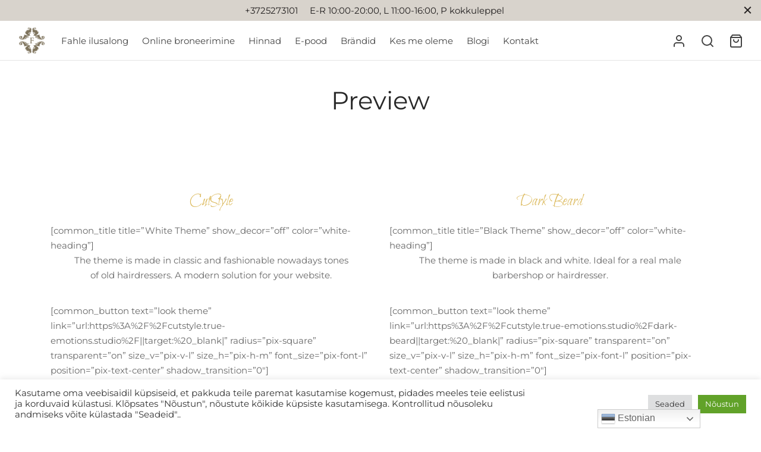

--- FILE ---
content_type: text/html; charset=utf-8
request_url: https://www.google.com/recaptcha/api2/anchor?ar=1&k=6Ldw17IZAAAAAIZE5DSWR52bh8P5N70SDIZUlpke&co=aHR0cHM6Ly9mYWhsZWlsdXNhbG9uZy5lZTo0NDM.&hl=en&v=PoyoqOPhxBO7pBk68S4YbpHZ&size=invisible&anchor-ms=20000&execute-ms=30000&cb=b8vk7o74o6b9
body_size: 48643
content:
<!DOCTYPE HTML><html dir="ltr" lang="en"><head><meta http-equiv="Content-Type" content="text/html; charset=UTF-8">
<meta http-equiv="X-UA-Compatible" content="IE=edge">
<title>reCAPTCHA</title>
<style type="text/css">
/* cyrillic-ext */
@font-face {
  font-family: 'Roboto';
  font-style: normal;
  font-weight: 400;
  font-stretch: 100%;
  src: url(//fonts.gstatic.com/s/roboto/v48/KFO7CnqEu92Fr1ME7kSn66aGLdTylUAMa3GUBHMdazTgWw.woff2) format('woff2');
  unicode-range: U+0460-052F, U+1C80-1C8A, U+20B4, U+2DE0-2DFF, U+A640-A69F, U+FE2E-FE2F;
}
/* cyrillic */
@font-face {
  font-family: 'Roboto';
  font-style: normal;
  font-weight: 400;
  font-stretch: 100%;
  src: url(//fonts.gstatic.com/s/roboto/v48/KFO7CnqEu92Fr1ME7kSn66aGLdTylUAMa3iUBHMdazTgWw.woff2) format('woff2');
  unicode-range: U+0301, U+0400-045F, U+0490-0491, U+04B0-04B1, U+2116;
}
/* greek-ext */
@font-face {
  font-family: 'Roboto';
  font-style: normal;
  font-weight: 400;
  font-stretch: 100%;
  src: url(//fonts.gstatic.com/s/roboto/v48/KFO7CnqEu92Fr1ME7kSn66aGLdTylUAMa3CUBHMdazTgWw.woff2) format('woff2');
  unicode-range: U+1F00-1FFF;
}
/* greek */
@font-face {
  font-family: 'Roboto';
  font-style: normal;
  font-weight: 400;
  font-stretch: 100%;
  src: url(//fonts.gstatic.com/s/roboto/v48/KFO7CnqEu92Fr1ME7kSn66aGLdTylUAMa3-UBHMdazTgWw.woff2) format('woff2');
  unicode-range: U+0370-0377, U+037A-037F, U+0384-038A, U+038C, U+038E-03A1, U+03A3-03FF;
}
/* math */
@font-face {
  font-family: 'Roboto';
  font-style: normal;
  font-weight: 400;
  font-stretch: 100%;
  src: url(//fonts.gstatic.com/s/roboto/v48/KFO7CnqEu92Fr1ME7kSn66aGLdTylUAMawCUBHMdazTgWw.woff2) format('woff2');
  unicode-range: U+0302-0303, U+0305, U+0307-0308, U+0310, U+0312, U+0315, U+031A, U+0326-0327, U+032C, U+032F-0330, U+0332-0333, U+0338, U+033A, U+0346, U+034D, U+0391-03A1, U+03A3-03A9, U+03B1-03C9, U+03D1, U+03D5-03D6, U+03F0-03F1, U+03F4-03F5, U+2016-2017, U+2034-2038, U+203C, U+2040, U+2043, U+2047, U+2050, U+2057, U+205F, U+2070-2071, U+2074-208E, U+2090-209C, U+20D0-20DC, U+20E1, U+20E5-20EF, U+2100-2112, U+2114-2115, U+2117-2121, U+2123-214F, U+2190, U+2192, U+2194-21AE, U+21B0-21E5, U+21F1-21F2, U+21F4-2211, U+2213-2214, U+2216-22FF, U+2308-230B, U+2310, U+2319, U+231C-2321, U+2336-237A, U+237C, U+2395, U+239B-23B7, U+23D0, U+23DC-23E1, U+2474-2475, U+25AF, U+25B3, U+25B7, U+25BD, U+25C1, U+25CA, U+25CC, U+25FB, U+266D-266F, U+27C0-27FF, U+2900-2AFF, U+2B0E-2B11, U+2B30-2B4C, U+2BFE, U+3030, U+FF5B, U+FF5D, U+1D400-1D7FF, U+1EE00-1EEFF;
}
/* symbols */
@font-face {
  font-family: 'Roboto';
  font-style: normal;
  font-weight: 400;
  font-stretch: 100%;
  src: url(//fonts.gstatic.com/s/roboto/v48/KFO7CnqEu92Fr1ME7kSn66aGLdTylUAMaxKUBHMdazTgWw.woff2) format('woff2');
  unicode-range: U+0001-000C, U+000E-001F, U+007F-009F, U+20DD-20E0, U+20E2-20E4, U+2150-218F, U+2190, U+2192, U+2194-2199, U+21AF, U+21E6-21F0, U+21F3, U+2218-2219, U+2299, U+22C4-22C6, U+2300-243F, U+2440-244A, U+2460-24FF, U+25A0-27BF, U+2800-28FF, U+2921-2922, U+2981, U+29BF, U+29EB, U+2B00-2BFF, U+4DC0-4DFF, U+FFF9-FFFB, U+10140-1018E, U+10190-1019C, U+101A0, U+101D0-101FD, U+102E0-102FB, U+10E60-10E7E, U+1D2C0-1D2D3, U+1D2E0-1D37F, U+1F000-1F0FF, U+1F100-1F1AD, U+1F1E6-1F1FF, U+1F30D-1F30F, U+1F315, U+1F31C, U+1F31E, U+1F320-1F32C, U+1F336, U+1F378, U+1F37D, U+1F382, U+1F393-1F39F, U+1F3A7-1F3A8, U+1F3AC-1F3AF, U+1F3C2, U+1F3C4-1F3C6, U+1F3CA-1F3CE, U+1F3D4-1F3E0, U+1F3ED, U+1F3F1-1F3F3, U+1F3F5-1F3F7, U+1F408, U+1F415, U+1F41F, U+1F426, U+1F43F, U+1F441-1F442, U+1F444, U+1F446-1F449, U+1F44C-1F44E, U+1F453, U+1F46A, U+1F47D, U+1F4A3, U+1F4B0, U+1F4B3, U+1F4B9, U+1F4BB, U+1F4BF, U+1F4C8-1F4CB, U+1F4D6, U+1F4DA, U+1F4DF, U+1F4E3-1F4E6, U+1F4EA-1F4ED, U+1F4F7, U+1F4F9-1F4FB, U+1F4FD-1F4FE, U+1F503, U+1F507-1F50B, U+1F50D, U+1F512-1F513, U+1F53E-1F54A, U+1F54F-1F5FA, U+1F610, U+1F650-1F67F, U+1F687, U+1F68D, U+1F691, U+1F694, U+1F698, U+1F6AD, U+1F6B2, U+1F6B9-1F6BA, U+1F6BC, U+1F6C6-1F6CF, U+1F6D3-1F6D7, U+1F6E0-1F6EA, U+1F6F0-1F6F3, U+1F6F7-1F6FC, U+1F700-1F7FF, U+1F800-1F80B, U+1F810-1F847, U+1F850-1F859, U+1F860-1F887, U+1F890-1F8AD, U+1F8B0-1F8BB, U+1F8C0-1F8C1, U+1F900-1F90B, U+1F93B, U+1F946, U+1F984, U+1F996, U+1F9E9, U+1FA00-1FA6F, U+1FA70-1FA7C, U+1FA80-1FA89, U+1FA8F-1FAC6, U+1FACE-1FADC, U+1FADF-1FAE9, U+1FAF0-1FAF8, U+1FB00-1FBFF;
}
/* vietnamese */
@font-face {
  font-family: 'Roboto';
  font-style: normal;
  font-weight: 400;
  font-stretch: 100%;
  src: url(//fonts.gstatic.com/s/roboto/v48/KFO7CnqEu92Fr1ME7kSn66aGLdTylUAMa3OUBHMdazTgWw.woff2) format('woff2');
  unicode-range: U+0102-0103, U+0110-0111, U+0128-0129, U+0168-0169, U+01A0-01A1, U+01AF-01B0, U+0300-0301, U+0303-0304, U+0308-0309, U+0323, U+0329, U+1EA0-1EF9, U+20AB;
}
/* latin-ext */
@font-face {
  font-family: 'Roboto';
  font-style: normal;
  font-weight: 400;
  font-stretch: 100%;
  src: url(//fonts.gstatic.com/s/roboto/v48/KFO7CnqEu92Fr1ME7kSn66aGLdTylUAMa3KUBHMdazTgWw.woff2) format('woff2');
  unicode-range: U+0100-02BA, U+02BD-02C5, U+02C7-02CC, U+02CE-02D7, U+02DD-02FF, U+0304, U+0308, U+0329, U+1D00-1DBF, U+1E00-1E9F, U+1EF2-1EFF, U+2020, U+20A0-20AB, U+20AD-20C0, U+2113, U+2C60-2C7F, U+A720-A7FF;
}
/* latin */
@font-face {
  font-family: 'Roboto';
  font-style: normal;
  font-weight: 400;
  font-stretch: 100%;
  src: url(//fonts.gstatic.com/s/roboto/v48/KFO7CnqEu92Fr1ME7kSn66aGLdTylUAMa3yUBHMdazQ.woff2) format('woff2');
  unicode-range: U+0000-00FF, U+0131, U+0152-0153, U+02BB-02BC, U+02C6, U+02DA, U+02DC, U+0304, U+0308, U+0329, U+2000-206F, U+20AC, U+2122, U+2191, U+2193, U+2212, U+2215, U+FEFF, U+FFFD;
}
/* cyrillic-ext */
@font-face {
  font-family: 'Roboto';
  font-style: normal;
  font-weight: 500;
  font-stretch: 100%;
  src: url(//fonts.gstatic.com/s/roboto/v48/KFO7CnqEu92Fr1ME7kSn66aGLdTylUAMa3GUBHMdazTgWw.woff2) format('woff2');
  unicode-range: U+0460-052F, U+1C80-1C8A, U+20B4, U+2DE0-2DFF, U+A640-A69F, U+FE2E-FE2F;
}
/* cyrillic */
@font-face {
  font-family: 'Roboto';
  font-style: normal;
  font-weight: 500;
  font-stretch: 100%;
  src: url(//fonts.gstatic.com/s/roboto/v48/KFO7CnqEu92Fr1ME7kSn66aGLdTylUAMa3iUBHMdazTgWw.woff2) format('woff2');
  unicode-range: U+0301, U+0400-045F, U+0490-0491, U+04B0-04B1, U+2116;
}
/* greek-ext */
@font-face {
  font-family: 'Roboto';
  font-style: normal;
  font-weight: 500;
  font-stretch: 100%;
  src: url(//fonts.gstatic.com/s/roboto/v48/KFO7CnqEu92Fr1ME7kSn66aGLdTylUAMa3CUBHMdazTgWw.woff2) format('woff2');
  unicode-range: U+1F00-1FFF;
}
/* greek */
@font-face {
  font-family: 'Roboto';
  font-style: normal;
  font-weight: 500;
  font-stretch: 100%;
  src: url(//fonts.gstatic.com/s/roboto/v48/KFO7CnqEu92Fr1ME7kSn66aGLdTylUAMa3-UBHMdazTgWw.woff2) format('woff2');
  unicode-range: U+0370-0377, U+037A-037F, U+0384-038A, U+038C, U+038E-03A1, U+03A3-03FF;
}
/* math */
@font-face {
  font-family: 'Roboto';
  font-style: normal;
  font-weight: 500;
  font-stretch: 100%;
  src: url(//fonts.gstatic.com/s/roboto/v48/KFO7CnqEu92Fr1ME7kSn66aGLdTylUAMawCUBHMdazTgWw.woff2) format('woff2');
  unicode-range: U+0302-0303, U+0305, U+0307-0308, U+0310, U+0312, U+0315, U+031A, U+0326-0327, U+032C, U+032F-0330, U+0332-0333, U+0338, U+033A, U+0346, U+034D, U+0391-03A1, U+03A3-03A9, U+03B1-03C9, U+03D1, U+03D5-03D6, U+03F0-03F1, U+03F4-03F5, U+2016-2017, U+2034-2038, U+203C, U+2040, U+2043, U+2047, U+2050, U+2057, U+205F, U+2070-2071, U+2074-208E, U+2090-209C, U+20D0-20DC, U+20E1, U+20E5-20EF, U+2100-2112, U+2114-2115, U+2117-2121, U+2123-214F, U+2190, U+2192, U+2194-21AE, U+21B0-21E5, U+21F1-21F2, U+21F4-2211, U+2213-2214, U+2216-22FF, U+2308-230B, U+2310, U+2319, U+231C-2321, U+2336-237A, U+237C, U+2395, U+239B-23B7, U+23D0, U+23DC-23E1, U+2474-2475, U+25AF, U+25B3, U+25B7, U+25BD, U+25C1, U+25CA, U+25CC, U+25FB, U+266D-266F, U+27C0-27FF, U+2900-2AFF, U+2B0E-2B11, U+2B30-2B4C, U+2BFE, U+3030, U+FF5B, U+FF5D, U+1D400-1D7FF, U+1EE00-1EEFF;
}
/* symbols */
@font-face {
  font-family: 'Roboto';
  font-style: normal;
  font-weight: 500;
  font-stretch: 100%;
  src: url(//fonts.gstatic.com/s/roboto/v48/KFO7CnqEu92Fr1ME7kSn66aGLdTylUAMaxKUBHMdazTgWw.woff2) format('woff2');
  unicode-range: U+0001-000C, U+000E-001F, U+007F-009F, U+20DD-20E0, U+20E2-20E4, U+2150-218F, U+2190, U+2192, U+2194-2199, U+21AF, U+21E6-21F0, U+21F3, U+2218-2219, U+2299, U+22C4-22C6, U+2300-243F, U+2440-244A, U+2460-24FF, U+25A0-27BF, U+2800-28FF, U+2921-2922, U+2981, U+29BF, U+29EB, U+2B00-2BFF, U+4DC0-4DFF, U+FFF9-FFFB, U+10140-1018E, U+10190-1019C, U+101A0, U+101D0-101FD, U+102E0-102FB, U+10E60-10E7E, U+1D2C0-1D2D3, U+1D2E0-1D37F, U+1F000-1F0FF, U+1F100-1F1AD, U+1F1E6-1F1FF, U+1F30D-1F30F, U+1F315, U+1F31C, U+1F31E, U+1F320-1F32C, U+1F336, U+1F378, U+1F37D, U+1F382, U+1F393-1F39F, U+1F3A7-1F3A8, U+1F3AC-1F3AF, U+1F3C2, U+1F3C4-1F3C6, U+1F3CA-1F3CE, U+1F3D4-1F3E0, U+1F3ED, U+1F3F1-1F3F3, U+1F3F5-1F3F7, U+1F408, U+1F415, U+1F41F, U+1F426, U+1F43F, U+1F441-1F442, U+1F444, U+1F446-1F449, U+1F44C-1F44E, U+1F453, U+1F46A, U+1F47D, U+1F4A3, U+1F4B0, U+1F4B3, U+1F4B9, U+1F4BB, U+1F4BF, U+1F4C8-1F4CB, U+1F4D6, U+1F4DA, U+1F4DF, U+1F4E3-1F4E6, U+1F4EA-1F4ED, U+1F4F7, U+1F4F9-1F4FB, U+1F4FD-1F4FE, U+1F503, U+1F507-1F50B, U+1F50D, U+1F512-1F513, U+1F53E-1F54A, U+1F54F-1F5FA, U+1F610, U+1F650-1F67F, U+1F687, U+1F68D, U+1F691, U+1F694, U+1F698, U+1F6AD, U+1F6B2, U+1F6B9-1F6BA, U+1F6BC, U+1F6C6-1F6CF, U+1F6D3-1F6D7, U+1F6E0-1F6EA, U+1F6F0-1F6F3, U+1F6F7-1F6FC, U+1F700-1F7FF, U+1F800-1F80B, U+1F810-1F847, U+1F850-1F859, U+1F860-1F887, U+1F890-1F8AD, U+1F8B0-1F8BB, U+1F8C0-1F8C1, U+1F900-1F90B, U+1F93B, U+1F946, U+1F984, U+1F996, U+1F9E9, U+1FA00-1FA6F, U+1FA70-1FA7C, U+1FA80-1FA89, U+1FA8F-1FAC6, U+1FACE-1FADC, U+1FADF-1FAE9, U+1FAF0-1FAF8, U+1FB00-1FBFF;
}
/* vietnamese */
@font-face {
  font-family: 'Roboto';
  font-style: normal;
  font-weight: 500;
  font-stretch: 100%;
  src: url(//fonts.gstatic.com/s/roboto/v48/KFO7CnqEu92Fr1ME7kSn66aGLdTylUAMa3OUBHMdazTgWw.woff2) format('woff2');
  unicode-range: U+0102-0103, U+0110-0111, U+0128-0129, U+0168-0169, U+01A0-01A1, U+01AF-01B0, U+0300-0301, U+0303-0304, U+0308-0309, U+0323, U+0329, U+1EA0-1EF9, U+20AB;
}
/* latin-ext */
@font-face {
  font-family: 'Roboto';
  font-style: normal;
  font-weight: 500;
  font-stretch: 100%;
  src: url(//fonts.gstatic.com/s/roboto/v48/KFO7CnqEu92Fr1ME7kSn66aGLdTylUAMa3KUBHMdazTgWw.woff2) format('woff2');
  unicode-range: U+0100-02BA, U+02BD-02C5, U+02C7-02CC, U+02CE-02D7, U+02DD-02FF, U+0304, U+0308, U+0329, U+1D00-1DBF, U+1E00-1E9F, U+1EF2-1EFF, U+2020, U+20A0-20AB, U+20AD-20C0, U+2113, U+2C60-2C7F, U+A720-A7FF;
}
/* latin */
@font-face {
  font-family: 'Roboto';
  font-style: normal;
  font-weight: 500;
  font-stretch: 100%;
  src: url(//fonts.gstatic.com/s/roboto/v48/KFO7CnqEu92Fr1ME7kSn66aGLdTylUAMa3yUBHMdazQ.woff2) format('woff2');
  unicode-range: U+0000-00FF, U+0131, U+0152-0153, U+02BB-02BC, U+02C6, U+02DA, U+02DC, U+0304, U+0308, U+0329, U+2000-206F, U+20AC, U+2122, U+2191, U+2193, U+2212, U+2215, U+FEFF, U+FFFD;
}
/* cyrillic-ext */
@font-face {
  font-family: 'Roboto';
  font-style: normal;
  font-weight: 900;
  font-stretch: 100%;
  src: url(//fonts.gstatic.com/s/roboto/v48/KFO7CnqEu92Fr1ME7kSn66aGLdTylUAMa3GUBHMdazTgWw.woff2) format('woff2');
  unicode-range: U+0460-052F, U+1C80-1C8A, U+20B4, U+2DE0-2DFF, U+A640-A69F, U+FE2E-FE2F;
}
/* cyrillic */
@font-face {
  font-family: 'Roboto';
  font-style: normal;
  font-weight: 900;
  font-stretch: 100%;
  src: url(//fonts.gstatic.com/s/roboto/v48/KFO7CnqEu92Fr1ME7kSn66aGLdTylUAMa3iUBHMdazTgWw.woff2) format('woff2');
  unicode-range: U+0301, U+0400-045F, U+0490-0491, U+04B0-04B1, U+2116;
}
/* greek-ext */
@font-face {
  font-family: 'Roboto';
  font-style: normal;
  font-weight: 900;
  font-stretch: 100%;
  src: url(//fonts.gstatic.com/s/roboto/v48/KFO7CnqEu92Fr1ME7kSn66aGLdTylUAMa3CUBHMdazTgWw.woff2) format('woff2');
  unicode-range: U+1F00-1FFF;
}
/* greek */
@font-face {
  font-family: 'Roboto';
  font-style: normal;
  font-weight: 900;
  font-stretch: 100%;
  src: url(//fonts.gstatic.com/s/roboto/v48/KFO7CnqEu92Fr1ME7kSn66aGLdTylUAMa3-UBHMdazTgWw.woff2) format('woff2');
  unicode-range: U+0370-0377, U+037A-037F, U+0384-038A, U+038C, U+038E-03A1, U+03A3-03FF;
}
/* math */
@font-face {
  font-family: 'Roboto';
  font-style: normal;
  font-weight: 900;
  font-stretch: 100%;
  src: url(//fonts.gstatic.com/s/roboto/v48/KFO7CnqEu92Fr1ME7kSn66aGLdTylUAMawCUBHMdazTgWw.woff2) format('woff2');
  unicode-range: U+0302-0303, U+0305, U+0307-0308, U+0310, U+0312, U+0315, U+031A, U+0326-0327, U+032C, U+032F-0330, U+0332-0333, U+0338, U+033A, U+0346, U+034D, U+0391-03A1, U+03A3-03A9, U+03B1-03C9, U+03D1, U+03D5-03D6, U+03F0-03F1, U+03F4-03F5, U+2016-2017, U+2034-2038, U+203C, U+2040, U+2043, U+2047, U+2050, U+2057, U+205F, U+2070-2071, U+2074-208E, U+2090-209C, U+20D0-20DC, U+20E1, U+20E5-20EF, U+2100-2112, U+2114-2115, U+2117-2121, U+2123-214F, U+2190, U+2192, U+2194-21AE, U+21B0-21E5, U+21F1-21F2, U+21F4-2211, U+2213-2214, U+2216-22FF, U+2308-230B, U+2310, U+2319, U+231C-2321, U+2336-237A, U+237C, U+2395, U+239B-23B7, U+23D0, U+23DC-23E1, U+2474-2475, U+25AF, U+25B3, U+25B7, U+25BD, U+25C1, U+25CA, U+25CC, U+25FB, U+266D-266F, U+27C0-27FF, U+2900-2AFF, U+2B0E-2B11, U+2B30-2B4C, U+2BFE, U+3030, U+FF5B, U+FF5D, U+1D400-1D7FF, U+1EE00-1EEFF;
}
/* symbols */
@font-face {
  font-family: 'Roboto';
  font-style: normal;
  font-weight: 900;
  font-stretch: 100%;
  src: url(//fonts.gstatic.com/s/roboto/v48/KFO7CnqEu92Fr1ME7kSn66aGLdTylUAMaxKUBHMdazTgWw.woff2) format('woff2');
  unicode-range: U+0001-000C, U+000E-001F, U+007F-009F, U+20DD-20E0, U+20E2-20E4, U+2150-218F, U+2190, U+2192, U+2194-2199, U+21AF, U+21E6-21F0, U+21F3, U+2218-2219, U+2299, U+22C4-22C6, U+2300-243F, U+2440-244A, U+2460-24FF, U+25A0-27BF, U+2800-28FF, U+2921-2922, U+2981, U+29BF, U+29EB, U+2B00-2BFF, U+4DC0-4DFF, U+FFF9-FFFB, U+10140-1018E, U+10190-1019C, U+101A0, U+101D0-101FD, U+102E0-102FB, U+10E60-10E7E, U+1D2C0-1D2D3, U+1D2E0-1D37F, U+1F000-1F0FF, U+1F100-1F1AD, U+1F1E6-1F1FF, U+1F30D-1F30F, U+1F315, U+1F31C, U+1F31E, U+1F320-1F32C, U+1F336, U+1F378, U+1F37D, U+1F382, U+1F393-1F39F, U+1F3A7-1F3A8, U+1F3AC-1F3AF, U+1F3C2, U+1F3C4-1F3C6, U+1F3CA-1F3CE, U+1F3D4-1F3E0, U+1F3ED, U+1F3F1-1F3F3, U+1F3F5-1F3F7, U+1F408, U+1F415, U+1F41F, U+1F426, U+1F43F, U+1F441-1F442, U+1F444, U+1F446-1F449, U+1F44C-1F44E, U+1F453, U+1F46A, U+1F47D, U+1F4A3, U+1F4B0, U+1F4B3, U+1F4B9, U+1F4BB, U+1F4BF, U+1F4C8-1F4CB, U+1F4D6, U+1F4DA, U+1F4DF, U+1F4E3-1F4E6, U+1F4EA-1F4ED, U+1F4F7, U+1F4F9-1F4FB, U+1F4FD-1F4FE, U+1F503, U+1F507-1F50B, U+1F50D, U+1F512-1F513, U+1F53E-1F54A, U+1F54F-1F5FA, U+1F610, U+1F650-1F67F, U+1F687, U+1F68D, U+1F691, U+1F694, U+1F698, U+1F6AD, U+1F6B2, U+1F6B9-1F6BA, U+1F6BC, U+1F6C6-1F6CF, U+1F6D3-1F6D7, U+1F6E0-1F6EA, U+1F6F0-1F6F3, U+1F6F7-1F6FC, U+1F700-1F7FF, U+1F800-1F80B, U+1F810-1F847, U+1F850-1F859, U+1F860-1F887, U+1F890-1F8AD, U+1F8B0-1F8BB, U+1F8C0-1F8C1, U+1F900-1F90B, U+1F93B, U+1F946, U+1F984, U+1F996, U+1F9E9, U+1FA00-1FA6F, U+1FA70-1FA7C, U+1FA80-1FA89, U+1FA8F-1FAC6, U+1FACE-1FADC, U+1FADF-1FAE9, U+1FAF0-1FAF8, U+1FB00-1FBFF;
}
/* vietnamese */
@font-face {
  font-family: 'Roboto';
  font-style: normal;
  font-weight: 900;
  font-stretch: 100%;
  src: url(//fonts.gstatic.com/s/roboto/v48/KFO7CnqEu92Fr1ME7kSn66aGLdTylUAMa3OUBHMdazTgWw.woff2) format('woff2');
  unicode-range: U+0102-0103, U+0110-0111, U+0128-0129, U+0168-0169, U+01A0-01A1, U+01AF-01B0, U+0300-0301, U+0303-0304, U+0308-0309, U+0323, U+0329, U+1EA0-1EF9, U+20AB;
}
/* latin-ext */
@font-face {
  font-family: 'Roboto';
  font-style: normal;
  font-weight: 900;
  font-stretch: 100%;
  src: url(//fonts.gstatic.com/s/roboto/v48/KFO7CnqEu92Fr1ME7kSn66aGLdTylUAMa3KUBHMdazTgWw.woff2) format('woff2');
  unicode-range: U+0100-02BA, U+02BD-02C5, U+02C7-02CC, U+02CE-02D7, U+02DD-02FF, U+0304, U+0308, U+0329, U+1D00-1DBF, U+1E00-1E9F, U+1EF2-1EFF, U+2020, U+20A0-20AB, U+20AD-20C0, U+2113, U+2C60-2C7F, U+A720-A7FF;
}
/* latin */
@font-face {
  font-family: 'Roboto';
  font-style: normal;
  font-weight: 900;
  font-stretch: 100%;
  src: url(//fonts.gstatic.com/s/roboto/v48/KFO7CnqEu92Fr1ME7kSn66aGLdTylUAMa3yUBHMdazQ.woff2) format('woff2');
  unicode-range: U+0000-00FF, U+0131, U+0152-0153, U+02BB-02BC, U+02C6, U+02DA, U+02DC, U+0304, U+0308, U+0329, U+2000-206F, U+20AC, U+2122, U+2191, U+2193, U+2212, U+2215, U+FEFF, U+FFFD;
}

</style>
<link rel="stylesheet" type="text/css" href="https://www.gstatic.com/recaptcha/releases/PoyoqOPhxBO7pBk68S4YbpHZ/styles__ltr.css">
<script nonce="93xzAmEIpeQjOwe_3x47pA" type="text/javascript">window['__recaptcha_api'] = 'https://www.google.com/recaptcha/api2/';</script>
<script type="text/javascript" src="https://www.gstatic.com/recaptcha/releases/PoyoqOPhxBO7pBk68S4YbpHZ/recaptcha__en.js" nonce="93xzAmEIpeQjOwe_3x47pA">
      
    </script></head>
<body><div id="rc-anchor-alert" class="rc-anchor-alert"></div>
<input type="hidden" id="recaptcha-token" value="[base64]">
<script type="text/javascript" nonce="93xzAmEIpeQjOwe_3x47pA">
      recaptcha.anchor.Main.init("[\x22ainput\x22,[\x22bgdata\x22,\x22\x22,\[base64]/[base64]/[base64]/[base64]/[base64]/UltsKytdPUU6KEU8MjA0OD9SW2wrK109RT4+NnwxOTI6KChFJjY0NTEyKT09NTUyOTYmJk0rMTxjLmxlbmd0aCYmKGMuY2hhckNvZGVBdChNKzEpJjY0NTEyKT09NTYzMjA/[base64]/[base64]/[base64]/[base64]/[base64]/[base64]/[base64]\x22,\[base64]\\u003d\x22,\x22P8KyeV7Ch0IYRcKkw5TDqUl1BngBw5fChA12wrc8wpjCkUjDikVrAsKqSlbCpMKBwqk/bQvDpjfCowpUwrHDsMKUacOHw4hDw7rCisKWM2ogFMOdw7bCusKYb8OLZzfDrVU1Z8K6w5/CnhpBw64iwoQQR0PDtcOIRB3DrV5iecOxw4IeZmnCtUnDiMKew6PDlh3Cl8Ksw5pGwobDlhZhOUgJNXREw4Mzw5HChADCmw/[base64]/Di8KxwqHDgRY0wr0qKFDDngs9wpfDgS7DlU51wpDDtlXDvhfCmsKzw5w/HcOSOsKhw4rDtsK0Y3gKw6XDm8OsJjcsaMOXWynDsDI7w6HDuUJ5S8Odwq5aEirDjUJTw43DmMO0wpcfwr5owoTDo8Owwq9gF0XCiDZ+wp5Uw7TCtMObRcKnw7jDlsKWGQx/w4kMBMKuOxTDo2RGS03Cu8KUfl3Dv8K1w4bDkD9mwpbCv8OPwp8iw5XClMO0w6PCqMKNPMKkYkR/cMOywqoBVWzCsMOpwq3Cr0nDgsO+w5DCpMKuSFBcaDrCuzTCvcKDAyjDsQTDlwbDjMO1w6pSwrhiw7nCnMKWwojCnsKtQ3LDqMKAw7djHAwEwr84NMOBHcKVKMKJwoxOwr/DkcODw6JdaMKewrnDuR0bwovDg8OpcMKqwqQLdsOLZ8KYAcOqYcOuw7rDqF7DosKIKsKXYAvCqg/Dv1Y1wolEw4DDrnzCm3DCr8KfX8OzcRvDqMO5OcKaXsO4KwzCvMOLwqbDslJFHcOxH8KIw57DkB7DhcOhwp3CscKZWMKvw6/CgsOyw6HDiCwWEMKYccO4Dj0qXMOsTh7DjTLDtcK+YsKZSMKjwq7CgMKBCDTCmsKawprCizFOw6PCrUA9TsOATytBwo3DvjjDlcKyw7XCg8OOw7YoIMO/wqPCrcKIP8O4wq8ewr/DmMKawrzCjcK3Hj8rwqBgUWTDvlDCu0zCkjDDk1DDq8OQZA4Vw7bCpkjDhlIIeRPCn8OcBcO9wq/[base64]/wpDCqsKmHMO5wp3CucKpKCAJCzJEFSHDllzDtMO1QUHCvMO5OsKDY8Ocw6oaw5EVwpTDuG9ZAMOXwocldMOow5rCkMOoH8K1b0jCrsKjCVLCmMOhRsOtw6zDi1vCqsOJw43Clh7CuxbCuXvDtjU1wpIiw502acORwrY/egJ4w7PDgDDCsMOAYcOhQ27DrcKfwqrCsHsEw7owd8Ovwq4vw5hqc8KZBcOEwoVxfmwDZ8KFw5lEfMKhw5TCvcKDB8K9HsOIw4fCt3QaGg0Jw5wrXEfDnwPDvHB2wpnDs1lyVsOBw5DDjcOdw4V3wp/CpU9QHsKhUMKewoRkwqvDo8OBwoLDocKgw7zCn8KwbUzDiw4lesK7Ng1xf8O0Z8KDw7nDuMKwTzPCnS3DrRLChAB5wphHw44EGsOJwq7Dj3sJO0V7w4IvJxxBwpLCjmRpw7I+w61Jwrh+B8O/PVA1wrrCtF/DnMOYw6/CoMO2woNUOgfCq0k3w6zCusO1wrQOwoUfwpPDp2vDmlDCosO7QcKEwr0SYBNld8O4fsK3byNwXlZwQsOhGsOJU8OVw7Z4Bilhwq/CkcOJacOQJ8OGwpjCmMKtw6TCuW3DqVoqWMOYcsKNEMOxLMOZL8K4w7MTwpRswr/[base64]/[base64]/DucOBdSwaMcKfH1HCmzfCocKSdsOnLU/[base64]/CtzBQwplNwoU2W8K8w6NhwqHDhsKvwp8SakzCg3fCp8KvZ0zCgsOyHVLCicOfwrobXF8pM0Jlw7ANTcKmNUt/[base64]/[base64]/CiMOJw7wcwrUnIhl/bsOBw6/DvUnDu8OqZcKjWMK8BcOZblLDusOyw7nDnTQ6w4rDj8KawobDqxxSwqnCrcKHwpBSwohLw4DDpWE0GUbCi8OlaMOUw6B/[base64]/CribDsnXCmgFZwp/CmXnCiW0gw68qw6fDuTzCj8KpdsOSwpbDncOxw4wjNzF7w5FBNcKbwpjCi0PCm8Kqw4E4wrrDmcK0w6PDowVYworDhARtIcOxGTl6wqHDr8ONw7HDmR1EZsOEB8OWw4EbfsKfPjBuwpc6I8Ovw7RTw6Qzw57ChGIHw5/DscKmw7zCn8ONeUUPVMOfIznCrU/DvEMdwrzCpcK4w7XDohDDpsOmPCXCmsOewoDCisO7M1bCpG7CiksAwqTDlcKPGcKJWsKNw5t0wrzDucOFwqQmw7zChcKBw5/[base64]/[base64]/Dn8OQwoF2w7fCsGrCvi3CrsO2XsOXMMOZw5t4wowqwrTDlcO/T2AyRBvCicOfw4Zmw4PDsQlsw7MmEsOHwqLCmsK4RcKUw7XDhsO+w71Pw6ZOGgxRwos4firClX3ChMOfCVLCj1DCsxNcFsOswq/[base64]/wqFOw53CgMOww5BcaBXDm00BwohWw7ouw60Nw7tHw5nCucKrw7sqd8ORJh7DgsKkwoJpwonDmmrCmMOjw6EEDGdUwonDucKkw51FJht8w5LChVXCkMOyRMKEw4vCi3MMwpF9w5Qdw7jCqcOjw6UBTAvDvG/DtifCh8OTZMKywrZNw7rDm8OFDD3Cg1vCpVbClWPCnMOlZcOha8K0en/Du8K/w6nDmsOSAcKUwqbCpsO/DsK/[base64]/DlsOYFFNYT8OQJUBwaCQJVsOKQ8O9KsKmBcKDwrspw5Zlw6gPw6Efw5BRRDA8AF9WwqQIOD7DuMKLwq9Mw5rCoH7DmRLDs8OiwrLCphjCnMO6ZsK2w7wLwpzCgDkcLQkjFcOjLw4vO8O2KsOmby7CrzPDp8OyIQxBw5Ugw41RwqvDjsOPVXpKfMKMw6XCgy7Dkw/[base64]/CvCfCvFjDqEZ1WsK5w67DsXhkCHh1fg17ekFew4o5LDHDn3TDn8Kgw7XDnkgad0bDhR1/E23DiMK4w5s7ccOScmI6w6FRK3Eiw5zDtsKZwr/Crikuw59yeh5Fwp9wwpzDnB9twoRJGcKawr3CoMOow6A2w6RRC8OFwqvDmcKEOsO5w53Cp1DDnUrCp8OpwpbDmzUdLihgwoXDljnDgcK0ESvCkDYQw4vDrwzDu3AJw4pXwobDvcOwwoJLwpfCrg/Dj8OowqM4Sw4xwrYdM8KRw6jDm27DgVLDiC/ClcO5wr1dwqLDm8KfwpPClSApTsKVwpzDksKHwrk2AW7DpsONwoU3WMO/w4XCqMOcwr/DjcKNw7DDmDHCn8KKwotXwrBiw5I6LMOXSMKRw7tON8Kqw4/[base64]/CksKtQgHCpcKabnHClmcXwqAWw63DtsKiw7lSXcOSwpAORTrChMOWw5B6GhrDniZSw7nClMK3w4PCqjbDm1XDoMKBwos0w6A9fjoLw7fCmCPDsMKxwqpuwo3CvsO6aMOYwq0Iwox/wr/Dl1/Dp8OJKljDpsOIwojDtcKVQMKlwqNtw6klSXVgFglfQD7Dh34gwpUawqzCk8KWw4HDtMK4NsO2wopRcsKaAsOlw5nDmllNCkTCo2PDu13DksKmwojCnsOWwpJbw6pJegfDjCnDpWXCtBXCqsKcw4BzF8OqwrBhfMK/[base64]/CiMOHwr8Cw4XDu3vDpMOpwr7DlVYWZsOXw5jDiHtHw50hWsOuwqQ/GsKNUDBZw4tFbMO3P04fw7kXw6hdwoxeY2BQEwXDr8OAXBjDlz4tw73Dk8KUw6/Drx3Dg2fCg8Kiw7okw4TDinRqGMORw6ohw5/CjC/[base64]/CkMKrcnVwHXpPa2RCw77ClnEvHiMuH3nDgRzDuSHCk3U9woLDoB0Ow63Ckw/CnsOfw6Y2MwsbPsKYIwPDl8KMwpQUYATCtEUfw4PDl8K6ZsOyJAnDlg4JwqYTwokgDMOCJMOVw73CkcOLwp9fJiBcQF3DjR/DuAjDq8Ohw5ACTsKiwo7Ds1wdBlbDpWrDrcKew5jDmDwGw6DClsOWHMOtLwEIw5TCk28rw711UMOswq/[base64]/Cr8OqEcKPS3TDpMKSw4UNwpAow4XCkMK8wq5CZ2sObsKRw6UiM8Kswr8UwqFxwoxBDcO+XyrCtsOYfMK/fMK4Z0HCncKWw4fCm8OGdgtzw4zDonwPIAHDmEzDsm5Zw7DDmCjCjS0tcH3CiBlkwp3Du8Olw5zDsg4ew5TDu8OVwoTCtSAzJMKPwqYPwrk0NMOfDS3ChcOMPcKRJl/[base64]/wpFiMsOZwqZTOMO8wpnDnSY1OGpNw4QXwolKHHIWXMOCUMKPJzfDmcO0w5LCpngKWcK2XV0QwrXDm8KwMsO+QcKEwoZAwr/CtQJDwqo3bgrDg2Eaw546E33CkcOSZC0gUFbDrMOTehvCjCfDgSJidCB7wo3Dm0/DqEJdw7TDmDVywrkFwqByIsOBw4BBIxHDpcKZw5kvKTgfCsO5w6PDmG0pCBvDk03CmMKEw70ow5zDnxnClsOPc8O0w7TCr8Kjw6IHw58Fw5vCn8OmwoUMw6Zyw7PCt8KfOMK5b8OwfF1IdMOvw5vCm8KNMsKOw4nDkUfDo8KdESLDmsO/IQdSwoN8csObTMOwCcO0MMOIwr/Dvx4ewqBjw4tIwokEw7/[base64]/eCRkYEQRwrjDpsKzO00PagHCtMO2woUXw6/DncOGJMO6G8Khw5rDl11fcWjCsBYcwptsw5TDlMODBTJ7worDgHlnw5fDssO5FcOJLsKNdCwuw7bCli3DjnvDoyQte8KSw4sLfyMvwrdqTBDCpDU4fMKlwobCkTE0w4vDgRHDmMOPwr7DuR/DhcKFBsKPw7vCgSXDqcOEwrLCjx/DogtSw40mwpkeYwjCh8ODwr7DvMOHcMKBPCPClsKLbxALwocbUG3CjBrCl3hOGsOeVQfDqkTCp8OXwqPCusKdKm4XworCrMKpwqQRwr0Aw6fDl0vCi8Kyw69Pw7NPw5duwpZcNsKYPWrDmsOiw7PDgcOIIcKwwqDDoWEsccOIan/[base64]/wo9Ww4HDkMKDwrV4O8KSLcOnVsKUHFZeVkfCgMOhcMKfw6/DkMKZw5PCglkswqXDrG5IHn/Ct2TDonXCusOcBk7CiMKNND4fw6LCm8KdwphyYsKrw70zw6cJwqMrEQtscsOwwrFuwoPCon/[base64]/eBBOOMOCdy5IwphyGsK5w5DDucKmwpIXw67DqWdsw5F6wp5XZyo1Y8OBAHnCvirCssOlwoYHwoBcwo5UbG8lE8KVCl7Cs8KjV8KqBXl/HhDDvlUFwqTDn1YAH8OUwoM4wrhBw5Ijw5B9eUJRJsO6UsOFwpxywqZhw5rDpsKlGsK1woUdIhIlFcKHwqt4VQoGbEMgwo7DmsOACcKpO8OdMGzCiSPCi8OHAsKMFx1xw67DlMKqRcOkwqooM8KCE3XCuMOGw7/CtlrCpBB1w47Cj8O2w5MpexdGFsKWZz3CiRjChnVEwo/DgMK2w6zCoA7DvTQCFQtsG8KJwp8jQ8Oaw7NQwo1zGsKAwpfDgMOuw7Y0wovCsRhNTD/[base64]/DmyVnwrjCu8Kzw5JNw4gLVMKIQMOQw7PDlx18Bx0kwqPDssK3w4TCuVPDpUfDihvCuGDCjk/Dqn89wpIccATCrcK6w6LCi8KFwr99Ex3CsMKaw53DkVpOLsKyw7DDohtCwpItD3cswoB5FkPDrEYZw6UnF1R9wqPCm3czwrQaAMK/aBHCvVPChMKXw53Dq8KaU8Kdwo0jwqPCn8OOwrBeBcKvwrvCisK1AMKrPz/DisOSRS/DoUZ9H8OWwpzChcOuYsKjTsK8wr/CrU/[base64]/CglkbeCYGMcOQw74Sf8K7wq/DtzjDh8KZw5ANQsK7TEnCtcKAOBAKUjkQwq1VwrFjVx/[base64]/Cu2Bfw6B6dATClR4OwoHCo8KORkEYwq5EwpB4wokYw5Z0K8KUeMOOwq9mwoEVRE7DtHkic8OnwofDrTZ8wrQawpnDvsOGE8KdPcO8KXgowr9nwoXCg8OzI8KSODIoPcOKOSjDuUfDnEnDk8KDS8Oyw7g2E8O2w5PCjkYcwqzChcO0cMKQwo/CiA7CjnBbwqMBw74nwqBpwpUzw6J8ZsK0UMKfw5nDi8O/[base64]/Dt8K+Mw9WMcKcahnClcKYBSpcwrs4wonCmcKZRFPDnm/Dh8ODwpfDn8K7OSjDm3XDlmHCh8OxLF3Djis2IBLDqWgcw4/DrsOPdjvDnhEuw7XCtMKAw4rCrcK1eVpXPCsFBcKnwpNDOcKwPV9+w7IJw6/CpxXCh8O7w5kEQ2JlwqZTw4Vdw7PDrz3CssOcw4w+wrkJw5TCj2saGGDDn2LCm2dhaSUZDMKuwrxQE8OPwqTCqMOuHcO4wp/[base64]/Dgj/DvRHDnMOuVcKiGE/Dl8O9QkUuPxldYRzClXwpECZ9UsKvw4jDicO0YMO1QsOABsKJfGoScWskw6fCl8OoHH9kw5zDpnbCocOuw5vCr2vClnk2w4xvwo8jGcKPwpnDkngww5XDjWfCksOcDcOgw6gDG8KfCQ1BL8O9w69EwonCmgjDtsO0woDDh8KFwo81w7/[base64]/DpQzCnSIdYMKswqHDrwfCu8O1KcKoX14hQcOPw4gnWSzCqgLCjS9oHMOuSsOnwovDij/Ds8OnaD/DsADCrmgUQMOYwqPCsATCvxbCskjDs3LDknzCm0tvRRXCqcK/JcOVwrjCgsOGay4Tw7nCi8OCw7c3eh0COcKLwp1jGcOsw7Rww6vCncKmGUgowrvCvy8fw6bDl3xiwo0PwrhSVWzCjcOlwqHCqsKXcSPCph/CkcKwO8O4wr44Bl/Dj3rCvm0FFsKgw4tNR8KMEyrCuUTDiDVkw5h1cjzDpMKuwqw0wovDl2nDmmBXFQF+EsODQy8iw4pKLcO+w6c/[base64]/w7doDMOpM8KVw6TClcOpw4McLlvDgsOKw4fCgV/DtcKbwqTCrMOjwoY+fcOLU8K2T8KhX8OpwoY2ccO0VwNbw5bDpkszwoNqw6HDkAHDosOkAMOkQzPCt8Kyw6DDsVR9wowXaRV6w7NFAcKEAMKdw4U3C11Nwr1rZBjDvEY/dsKGbDgIXMKHw43ChAJDT8KZdMKiFMOUcjnDs3bDr8ObwoTDmsKvwq/Ds8KiFMKqwog4ZMKJw5siwr/CuAUUwrtow7TDkBHDrSsnFsOKFcORfCd0wq4paMKbMsOseRltA3HDoSHDjmHCtSrDl8OMQcOXwpXDqC19wp4jQMOUDAjCuMOGw6dxeXNFw6Eew5pgXsO6wpc0C2vDsRgYwoJjwoBkUzAVw4jClsOKWUrCnR/CiMK0ecKXNcKDHzJFe8O4w7zCu8Ksw4huY8KGwqpULmxAdB/DlcOWwqNfwrdoAcKow7tGEltheR/DhU4swoXCpMK5w7XCvUtnw74GTh7CucKBBWkpwpfCsMKuCj5laz/DvcOOw6R1w6PDmsKdV3AxwoQZcMOHXMOnc1/DhXcXw75iw57Dn8KSAcOAbykaw5fCvkdvwqXDvsOpwpPCulcObRDCvcKlw4Z/F31JP8K/EwFsw41cwoM8VlTDpcOkI8Oqwqdowrdrwrgiw6d7wpM2w6HCt1TCul0MJsONLTk+R8OmC8OsUgnDlCpSJUdqZjQ9FcOtwpVqw6pZwr3DtsO+fMKWAMOKwpnCj8KcdxfDq8K/wqHClwgCwoQ1w7jCn8KBGsKWIsOiMhZEwqNBRcOHLywqw7bDr0HDkUhGw6loOmTCicKqJ0g8BBnDssKVwrshHsOVw7PCrMOXw6rDtTE9XX3Dj8KqwrrDt3ohworDmMOQwpsvwoXDvcK+wrrDssKPSz4VwpnCmF/Dm3E9wr7Ct8KSwokwN8Kgw4dOAMK2wqwEOMKawr7CsMKJT8O7A8Oww5rCs0PDvcK3wqwpI8O7MsK0WsOswqbCoMKXOcOjdgXDmmd/w6V1w5rCu8OzAcOaQ8OoZ8KNTGkaRFDChxTCoMOGDCBxwrRyw5HDmhBfahLDrQB+V8KccsOWw5bDuMOHw43CqhLDkH/[base64]/wr/Dnh11w7UUAhJVPnJ4wr8NZltsHU8XLH/[base64]/ZmjDhsKIVjJawpYKW8KJEcOowo/[base64]/w6wSw5vCncKCVSvDgh3Dnw7Cj8O4PBzDm8Kuw6XDvlrCucOuwp/DlDhWw57DmsOFPgJqwo0zw7ohNRDDv0RjPsOawqFDwp/[base64]/DvBfCmBE6wrEtWCHDlsKpGDPDsMK3NA7Cv8OWc8KzVg7DuMOww7zCglEVBsOSw7PCiwQfw5hdwrrDrg8ow4Q1ahV3acOXwrZTw5hnw5I1DWlgw6AwwqpFS2AQPsOrw7LDuWtBw4JwbhgNdC/DosKtw7Z1ZcOZd8O2CsODYcKWwqvCkSgHw4TCmMKJGsKxw69lJsOWfThcJGNJw7lqwp18HMOKK37Dn14PbsOLw6nDjMKrw4AEAkDDu8OMVmpjMMKlwrbCksKCw4XDpsOow5XDusOTw5nDik1cPsKcwr8OUTojw6PDiDjDg8OXwonDh8OrUsKRwqrCocKlwo7CkwZ/wr4pf8KOwrJAwqpNw7TDmcOTNlXCrXrCnRZWwrpNM8OMwpbDhMKUJMOkw4/CvsKUw7ILMjjDicKawr/CrMOIbXnDgll/wqbDhysuw7/CjnbCtHtoe305cMKNJ3NeB3/[base64]/wohzIMO4wojDosO6wp5VUsKQw5EqVcKXwo5EesKgNy7Cv8O2aADCjcKoLBoESsODw5RNXD9FF2HCj8OsSGMKDBjDgnwMw6fDtgN/[base64]/ClMOjdMKuwqNpIS3DnsKKGMOnwqldwq9cw6orPMKIUUlcwo51w6csTMK9woTDpWofWsOeQSlLwrfDqsOdwr8xw4MiwrgFwrHDrcKpVcOVOsOGwoNewozCjX7CocO/EUNwQMO6FsK+Xg9lW37CicKaXcK/w5QgOMKDwqNWwpVOwpF1TsKjwp/Cl8OdwoAMOsKvQsO8aBrDmcO+w5fDnMKFwrnCj3xeJcOkwpfCnkgaw6HDisOOC8Omw4bCmsOES3FBw6vCjzoEwp/CjsK3Y2QXVMOkTz/DpcKBwpDDkgBRIcKUDHPDmMK8dCQfZcOkI0tzw6jDo0cEw4NhBCLDkMOwwo7DkMOBw6jDlcOIXsOzw7fCmMK8TcOPw7/Dg8KcwpXDj0AaG8OmworDosOHw59/[base64]/R33Dkil0UArDk2jCiCvDiyMIwpIxIsKJw7l1E8OoT8KqAMK6wphmIhvDlcKxw6JyCsO5wqxCwrPCvDZVw7vDnDVgXXBaKSDCgcK+w6dXw6PDs8Ofw5JHw5/DsU4cwoQXcsK7PMO4c8Khw43CsMK4B0fCu2kYw4EpwqA1wrAmw6tlJMOfw5HCgBAsMMONXzzDgsKAMk7DsEt8W0zDmwXDoGvDkMK0woNkwpt2MTjDtD0NwpnCgMKfw5F4ZsK1ehvDtjvDo8OCw4AFesO+w6J3aMO9wqnCoMKmwr7DlcKbwrh/w6oAWMOXwrUvwrPCnTZeL8Omw6/CjBBJwrbCmsOCFwddw4BCwpXCl8KXwrgzCsKswq0WwoTDqsOLAsKQBcObw4wUDDbCpMOuw7dEZwrChUXCgT82w6bCoUsUwqHCtsOtE8KpDScTwqbDpMK2B2vCpcK6B0vDgUnDohDDhyMkdsOOG8K5YsO3w4xDw5k5wr3DnMKZwoDDojLCmcOcw6Uyw4/DmgLDgAlUaB4EHGfCmcOcwrNfH8KgwrkKwotWwpJYecKXw4fDhsOicTJqf8OFwpVdw6HDkydfKMK1RHvCusO6OMKwIsOpw5RBw61kd8OzBsKUNsOjw4DDjsKcw6nCgcOlFDnDiMOEw4Qjw6LDoRNawqdcwqbDoDkuwpfComhXwq3DtcK1GTYkBMKBw451K3/DhnvDuMKZwpUTworCunLDjMKMw64iIAEGwpcfw4TCjsK5QMKEwoXDqsKkw6olw5nCmcO4wrAaNsKrwrkKw5HCqRgkEkM6w4HDnF4Nw6vCjsKfAMKWwpRIKMOKc8OtwpI1w6HDvsOiwoTClgfDsVnCsBrCmALDhsOeS2XCrMOdw71NOFfCnRPDnn/[base64]/CpMKsGsOGLkoVC0ALwoHDnsOMwqRYw5Fkw6wWw71PIxp1R25QwpXCunhiB8OrwqXCv8K7WyPDpcKCDks2wogXM8KTwrDDl8OkwqZ5HHodwqB9esKRJzHDm8KwwrAlw4rDt8OOKMK7VsODZsOSHMKfw77DvsO3worCmTTCrsOlZMOlwp8AKl/Ds13Cj8ORw4zCicOaw4XDj0DCtsOswocLF8K4fcK7Cn0fw593w7Y8RlodCcKIXxjDnxHCscO1DCbDnz/[base64]/NhPCqsKLa1hWWkNQwqlHwqzCqjvCkEI5wqkjI8OnbMOSwrF3FsOSMG8zwoXCuMKNK8Kmwp/Dpj5qO8KIw7zCtMO6dQDDg8OZVcO2w6fDi8KWBsOYX8OcwpzDs3QBw5EtworDoH13T8KkTDREwq7Ct2nCicOCYcOzYcO9w5LCkcO/[base64]/[base64]/[base64]/CimkOSgALf2DDlMKuwq/CnHkab8OPIcKNw57DoMOJcMOtw7YufcOJwr80w554wo3CgMO6EsK/wrvDqcKJKsO9wo7Dv8OGw5HDv13DljQ5w7VsC8OcwqjCmsKAQsKZw6nDisOtFCU+w7rDgcOqCcKtTsKFwp0RbsONEsONw4wEfMKnfBIbwp/[base64]/DocKTw4dowrHDuMOdw4oXw6JNwrjDmjvChcOpD0kZdsK3CSkHFcKJwr3CnsO7wo7CpMKkw6/CrMKZfVjCpsOLwrnDs8OQL20sw4lzNQZAG8OKM8OHZcK0wpJYwr9PGhQow6PCg1QTwqIjw7DCljIbwpHDmMOJwqLCpSpLY39nKXrDiMOpBB41wr5Qa8KWw5h3XsOuFcK6w73CpynDvcOowrjCrQZPw5nDrDnCscKqOcKRw5XClQxKw4V/LMOjw4VTCFjCp1B3M8OGwo7DlsKMw5LCrjJ3wqUzPijDqRDCllzDmcORUQY8w7/[base64]/IzJ6GjpKIsOEwqTDvMOpw7TDqMKmccOLNX5iN8KeRywLwpLDgMOVw4jCpsO3w6lZwq5BL8KAwq7DkQfCl14Pw7oLw5RPwrrCskoBExcxwoFCw7XCsMKRZUQEKsO4wpMyNzNfw7RuwoYrVkplwp/CtF7DgXA8ccOYQzfCvMO2HnNsbRrDl8Oqw7jCoFEmDcO9wqXClGJYIU3CuBDDrW14wopTdcOCw5/DnsK2XBEPw4zCrBbCiRNlwrMYw53CtEQXYAMHwrfCkMKrGcK0DSDClGXDkMKjwpfDk2FdFcKtZWnDhD3Ct8OwwpZ7Yi7Cv8K3bx8gLyXDmsOMwqxww4/DhMOJw7fCtMOtwo3Cii/Cl2kIBmVtw53CpMK7KQzDg8OMwqFmwp7DiMOrw4rCl8Kow5TCo8OswrbCucKBS8O3Q8Kbw4/DnHFrwq3CgSM7JcOLNlplIMOcw7IPwqdkw7nCocOBM2slwoJ3ccO/wopww4LDv0HCs3TChUMewrbDm1pNw7kNMxLCkQnDosOiMcOeY2ohYMKadsO/NW/CshHCpMKQdxrDq8KZw7/CiAsyc8K7QcOsw6goWcOUw4jCqwkRw4fCmMOFJWfDswvCicOXw4XDljDDtUU/CsKTNyXDr3XCusOJw6g5YsKEZRw5R8O6w5TCmDfCpsKqNcOfwq3DlcKtwpgpcBrCgnvDsQIxw6BRwrDDrcKsw4HClMKow7DDiD13XsKaSlI2SGnDpWYEwpHDvxHCgHDChcOkwqJ1w5ceMcKZeMKbf8Kiw65vURDDjMO3w71bW8OeUh/[base64]/Dq8OTOigGLMO1wp/CgsOrwo7CrDUJB8O8C8KtQys5WCHCpFEdw6/DicOWwqXCnsKyw43DlcKSwpUkwpPDsDpxwrg8OzNlZ8KNw7LDtCPCvgbCgzNPw6/[base64]/DsKLVGs1MsO8MwxGNRzDghbDihdDFsOLw5LDnsOhw64TMXLDr1w4wp3CgBDCmXtMwqDDn8KdKzvDhRPCj8OyMWbDvXDCtcKwO8OSRMKpwo3DpsKaw4ptw7TCqMO2XyTCtDXCombCkkVPw7DDsnUhcl8YAcKUR8K0w6bDvMKGQcObwp8BCsOJwr/Dh8Krw5rDpcKwwpXChCLChQjCnBdnMnDDhjDCvQrCk8KmKcKUZxEDL17Dh8OdI0rCtcO4wqDDnsKmGmM0w6TDuCTDlcO/w7Y8w4tpEcKZCsOnTMK0OnTDhEvCgMOcAmxZw6xfwq98wrHDpHUZPUILI8Kow6R9RTzCiMOPccKQIsK7w6Bpw7zDtBzCpEbCuiXDgsKrDsKGAG1iFi1dVsKeF8OeHMOzJFkYw47CtFHCvcOXW8KQwqfCkMOFwo9IRMKKwpLCux/CisKBw7nCsAxtwopfw67Cu8KGw7DCiFDDnj8iwrjCmcKYw7Q6wrfDiTUew6/CnVJXGMOub8OZw6dzwqpbwovCnsKJLVhUwq9Zw7vCmT3Dh2/DoxTDrm0uw4Z0b8KSR1HDgytBY0JTGsK6wpTChE1Jw7vDusONw6rDpmNfJVE8w4nDlmbDsgY5BDRpeMK1wr4DTMOgw6zDuhUoN8KTwr3CocK+MMOXOcOqw5sZV8OUXhBrQMKxw6PCg8Kow7JHw6VAHHjCkQHCvMKsw5bDoMKiCBt/[base64]/DtMKMwonCmMKyU8Ohwp4pfCFjRRbCoH/DgcOKJ8OMen7CuTFMTMK2w49xw7Bdw7/CtcOuwpbCjsKECMObYxzDpsOHwpnDuFZpwqlrFsKow6JKRcO1Nw7Dq1XCpxgADcK5KyLDpcK1wrzCvjTDowTCvsKhWmdiwpTCggDCml7CrTZHLMKWG8O/JlvDnMK9wojCvsKXeA3CnE4ZBcOMN8O9wotkw7nCoMOcKsKfw5vCki7CmSzClXAWU8KhSggjw5XCnl9PccO8wp7CpS3DqWY4wq9ww6cXWUjCkGLDjGPDggfDrHLDjw/[base64]/DmV0+wpDCgznCqsKJwpFUw5PCrMKXSDXCiMOrDAHDpSXCvsOMNCLCj8Kpw7PDm0Vywphqw7tUGMOvDnJzMXY/w6diw6DDvgEGEsO/MMK0ZcKpw4jCu8OMJgHChcO6K8KfEcKww7szw55ywq7ClMOGw6ldwqLDocKewoMDwpPDqBjDpxtdwp0SwpcBw4jDlytUdcKWw7TDusK2GFcPHMKKw5N/w5LCqV48w77DusOpwr/CvMKbwpnCq8K4UsKcw79nwqI8w74Dw53CliZKw5PCohvDqU3DvxZOTsOcwoxLwo8mJ8O5wqbDosKzQDXCgQEgfgPCtMOrI8K2wpnDihzCilcsV8KZw65Lw6pcGCoZw6LCm8KIecKGD8K3wp4sw6rDr0fDiMO9IAjDv1/Dt8OEw6UyHxDDlxBnw7sSwrY6KGPDhMOQw55ZN07Dj8KpbRLDvEFLwpzCnBHDtGzCvxl7wpDDnxXCvysiNDtsw77CgXzCgMOIWFBwVsKSXmvCr8OZwrbDihzCgcO1W3EIwrZQwp5UTjHCrgTDu8Oww4Q5w4PCmwnChC5Dwp/ChC9PPjg9wpgNwpPDq8O3w4dyw5tkT8KPbnM2CxQaQmzCtsKJw5gWwoknw5bDg8OoEMKiKMKPDE/CunbCrMOLRhp7PWFQw6Z2GHvDiMKiZsKxwrDDo2XDjsKewonCi8OQworDuR7CmcO1ZlLDmsKmw77DrsKhwqjDoMO0JBLCsXHDk8KXw73Cn8OISsKkw6XDu1g2fAI+esOjakFaPcOyP8OdC0FTwrLCp8OmcMKtbkEYwrLCgEoUwqU9WcKqwojCmy40w4F/U8KNw4XCqsKfw5nDk8KuUcKkDAYXUgfDpsOkw68XwpFtSAcIw6TDjFDDg8KrwpXCjMO2wrzCi8OmwroNHcKvXxrCq2DDhsOAwopCBcK9BWrCiy3DmMO/w5bDlMKfcxnCi8KPOAbCoFYrY8OMw6nDjcKcw5MCF0NPdm/[base64]/[base64]/[base64]/CmV4rwoHDnwHDtH0Aw6HDokhZw5k5w4vDiEzCmis3w5LCuGVuEGxWeFLDlR0AFMO/[base64]/[base64]/W8OHTHQ0GBfCpFHCoioAeCAiVRPDhcKzwpMXw7fDi8Oow7cuwqzCkMKXIlx+wqrDvlfCoHZzLMOncMONw4fCn8KCwrPCmMOFf2rDlcOVa3/[base64]/Ck8KncMO8w7AIRsKhwqTDtFFtwpViUyocwpnDt2TDk8OfwoPDgcKBC11Aw7TDicODwpTCrGbCiRlawqovTMOBaMOewqvCosKGwqbCpn/CusOqT8K0esKAwprDujh0MFkoU8KIbcOdMMKgwqfCmcObwpUBw6B3w67CmRJdwobCjkfDgHzCn0LCo2clw6fDm8KHGMKewptBdRw5wrHDlMO+fU/CpzN7wrMswrR3NsK0J0R1SMKlLFfDiR9gwoENwpfDhcOBQMKVfMOUwohxw6/ClMK9PMKgUsKQEMKsCmV5wqzDvsKddhzDpHjCv8KMWWFebTA/[base64]/[base64]/DuA3Cnx/CjR8MX8KFwrJxOB3ClcORwpLCmCPCocOzw4zDm2kqGDzDpi/CgcO0wpcrwpLCjSo/w6/DvVM0wpvDp2QAG8KiacKdfcKwwrZdw5fDhMOxPSXDgTHDv23ColLDlhjDuHnCuhPCkMKOH8KWCMK/[base64]/CrkfDn8OywqTDt8O7eMO6w6PDq8KBwqNgcsKfP8O5w6INwrs1w6JEwrNywqPDtsO2w7nDvU55F8KtLsO4w7BHwrDCvsKiw7xCRykAw6PCu3ZjK1nCmVsgA8KOw4A/wpPDm0p2wqDDgjjDl8OQw4vDssOHw4zCjsKmwopRcsKAID3DtMO9GsKsYMKnwr0Dw77Dr3Euw7XDnHRvw6HDgXJmWwnDllDCiMKQwqPDpcKpw6ZOCHIKw4rCvsKbSsOEw4VewqnDoMK1w5rDtMKtK8OdwrrCslsFw7lXQxEdw6ApfcO+RT91w583wr/DtEcbw7vCi8KgXTQsc1vDkCfCtcOvw5PCjcKDwr5KD2pnwo/CugvCosKPVUtgwoTChsKbw54fPXhSw7jDoXbDh8KUwrUFQsK0ZMKiwrTDs2nDmMOQw54DwpAbHsO8w6xDSsKLw7XCq8KmwqvCmkfDh8KSwqhhwoFswoNCVMOCw6x0wp/DkDZmG1zDlMKAw54uSTgYw73DjhfCn8K9w7sPw6bCrxfDqxs6c2DDsWzDk3sEI1nDvQzCksKmwoXCjMKDwr0LX8OXUsONw4/DtQjCvE7CmDnDjgXDglPCg8OuwrlBwoxwwq5aZjjDiMOow4PDocKCw4vCsWTDn8K3wr1QMRYsw4Uvwp4rFBvDk8Obwqohw5dHbw7DicO/[base64]/DqA/ChsOOw6NEX8KrJnBGw4TDncKTOMOpPQRNbcKzw7ddI8OjYsKlwrdXIhoePsOjNsKhw4kjIMO3SsOJwqpWw4PDhxPDtsOFw7LChHDDq8OfKkPCusK3M8KrAMOgw5fDgBxqdMK0wpTDvsObFMO1wqlRw5PCijYxw4YdTcKZworClsOpE8O2bF/Csns5Zjp1byfCmhTClMOsYFQTw6bDj3p/[base64]/wol3RsK9FMKAwqARLml+ASJxwo7Ds1/[base64]/DkwXDlAfDqsOhPmrDkX3CrMKzfMKyMD4JSGjDh2YowoDCvsK/w6/CtcOhwrTDiDbCjHXDvHfDjjvDl8Kjf8KAw4USw6E6RFtxw7PCkWFrwrsqX3o/w6lRQcOWIVXCnQpFwo4qf8KPd8KswrkGw67DncO4ZMOaM8OEH1s2w7bDrsKhb1tgd8OBwqFywo/[base64]/CuX8EBsKMOcKlP0bDucOWR8O8wrHCrUo/A2lYIEk0HC8aw6LDiQlCZsOVw6XDrcOGw43Dp8Oqa8O4w57DqMKxw5jCrFc9RMOxUVvDjcO3w45Tw7rDpsO9Y8KNYzbCgAnDg0Uww6XCgcODwqNpEyt5D8OPDA/CvMOWwojCpVhPU8KRbBPDs3JIwr7Cg8OHdALDnigEw5fCkgTCkQdWOHzClxMrRl8NKsKTwrHDnizDjMOOW38fwrdmwpzCm1gAGMKjKwLDpTA2w4/CqRM4fMOTw7nCsTNOVh/[base64]/CmMOtYmNKc8KLw7nDi2/[base64]/CuQlFCMKQSWcvO3XDu8KuwrTDkzYTwpl8cF4qCGd6w5sOVRcgw5sLw5RQfkFZwrHDv8O/[base64]/bjHDrsOPw5gFw7LCnhvCosO0JMKCN8KHwrvDpMOJw7AhwprCgTrCqsKGw6TCpUbCpMOLHsOJB8OqSTbCpMKHasKwIWtXwq0fw4LDn0rCjMKFwro\\u003d\x22],null,[\x22conf\x22,null,\x226Ldw17IZAAAAAIZE5DSWR52bh8P5N70SDIZUlpke\x22,0,null,null,null,1,[21,125,63,73,95,87,41,43,42,83,102,105,109,121],[1017145,565],0,null,null,null,null,0,null,0,null,700,1,null,0,\[base64]/76lBhn6iwkZoQoZnOKMAhmv8xEZ\x22,0,1,null,null,1,null,0,0,null,null,null,0],\x22https://fahleilusalong.ee:443\x22,null,[3,1,1],null,null,null,1,3600,[\x22https://www.google.com/intl/en/policies/privacy/\x22,\x22https://www.google.com/intl/en/policies/terms/\x22],\x22iR5kNVYpdyEqr5fEmQ6INaZv01kZ38E1c9DfjoBd1b4\\u003d\x22,1,0,null,1,1769416379521,0,0,[59,178,183,108],null,[135,125,178,183,179],\x22RC-aDPAyNb6j7D_Xw\x22,null,null,null,null,null,\x220dAFcWeA6sGWly6--CXJ0S39kFFmE8dqKSriYnPubI6C81csPfn4g99gDcU3DBKQmUOblXPuSCslKbpWbRMC_ndPXq0NBFz5Z0ng\x22,1769499179289]");
    </script></body></html>

--- FILE ---
content_type: text/css
request_url: https://fahleilusalong.ee/wp-content/themes/goya-child/style.css?ver=1
body_size: -22
content:
/**
* Theme Name: Goya Child Theme
* Description: This is a child theme of Goya, automatically generated.
* Author: <a href="https://themeforest.net/user/luisvelaz">Everthemes</a>
* Template: goya
* Version: 1.0.5.4
*/